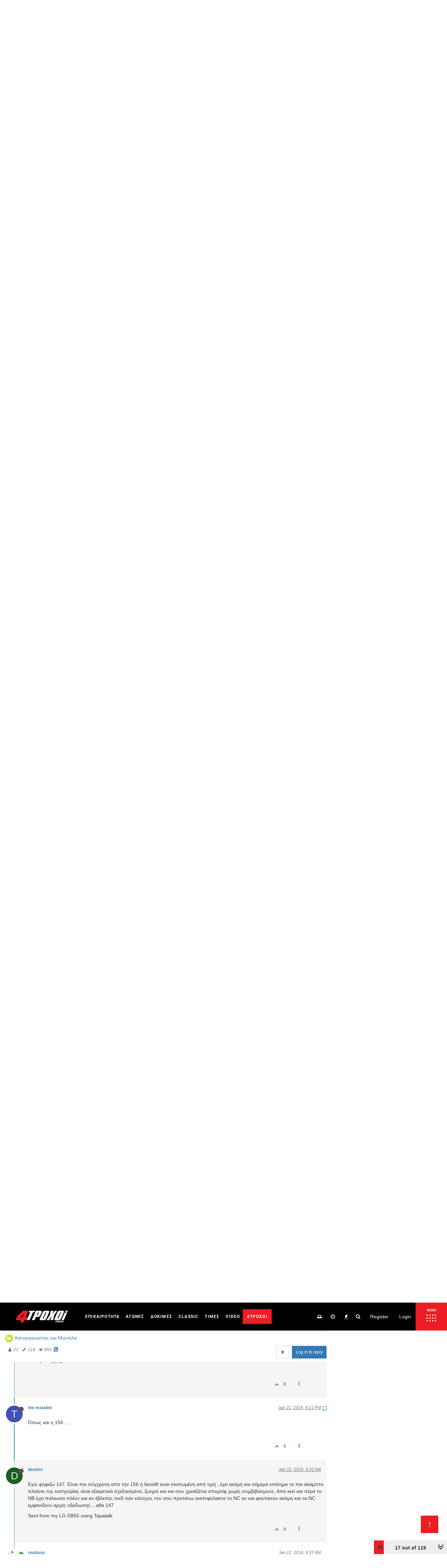

--- FILE ---
content_type: text/plain; charset=UTF-8
request_url: https://forum.4troxoi.gr/socket.io/?EIO=4&transport=polling&t=Plw7ePI
body_size: 119
content:
0{"sid":"QONohvYgRapkO6KYAGMk","upgrades":["websocket"],"pingInterval":25000,"pingTimeout":20000}

--- FILE ---
content_type: text/plain; charset=UTF-8
request_url: https://forum.4troxoi.gr/socket.io/?EIO=4&transport=polling&t=Plw7ea9&sid=QONohvYgRapkO6KYAGMk
body_size: 59
content:
40{"sid":"WbvzwtMtqEDhMB6HAGMl"}